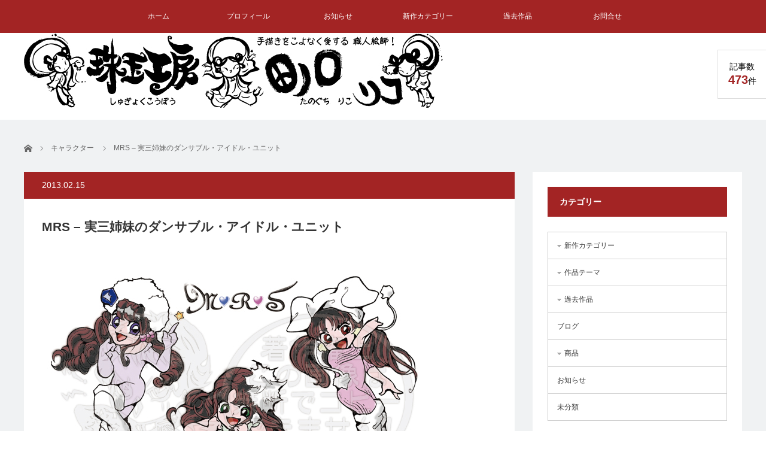

--- FILE ---
content_type: text/html; charset=UTF-8
request_url: https://n-narita-6.com/illust/characters/1/
body_size: 13134
content:
<!DOCTYPE html>
<html class="pc" lang="ja">
<head>
<meta charset="UTF-8">
<!--[if IE]><meta http-equiv="X-UA-Compatible" content="IE=edge"><![endif]-->
<meta name="viewport" content="width=device-width">
<title>MRS &#8211; 実三姉妹のダンサブル・アイドル・ユニット | 珠玉工房：画家 田ノ口　リコ</title>
<meta name="description" content="http://mrs-pro.com/アイドルが好き！アニメも好き！と叫んでいたら、「じゃ～こんなコたちが居るヨ」とキャラ作りが回ってきました！感動です！カワイくて楽しいLIVE、皆さんもぜひ!!!...">
<link rel="pingback" href="https://n-narita-6.com/wp/xmlrpc.php">
<link rel="shortcut icon" href="https://n-narita-6.com/wp/wp-content/uploads/2019/05/twitter-logo.jpg">
<meta name='robots' content='max-image-preview:large' />
<link rel="alternate" type="application/rss+xml" title="珠玉工房：画家 田ノ口　リコ &raquo; フィード" href="https://n-narita-6.com/feed/" />
<link rel="alternate" type="application/rss+xml" title="珠玉工房：画家 田ノ口　リコ &raquo; コメントフィード" href="https://n-narita-6.com/comments/feed/" />
<link rel="alternate" type="application/rss+xml" title="珠玉工房：画家 田ノ口　リコ &raquo; MRS &#8211; 実三姉妹のダンサブル・アイドル・ユニット のコメントのフィード" href="https://n-narita-6.com/illust/characters/1/feed/" />
<script type="text/javascript">
/* <![CDATA[ */
window._wpemojiSettings = {"baseUrl":"https:\/\/s.w.org\/images\/core\/emoji\/15.0.3\/72x72\/","ext":".png","svgUrl":"https:\/\/s.w.org\/images\/core\/emoji\/15.0.3\/svg\/","svgExt":".svg","source":{"concatemoji":"https:\/\/n-narita-6.com\/wp\/wp-includes\/js\/wp-emoji-release.min.js?ver=6.6.4"}};
/*! This file is auto-generated */
!function(i,n){var o,s,e;function c(e){try{var t={supportTests:e,timestamp:(new Date).valueOf()};sessionStorage.setItem(o,JSON.stringify(t))}catch(e){}}function p(e,t,n){e.clearRect(0,0,e.canvas.width,e.canvas.height),e.fillText(t,0,0);var t=new Uint32Array(e.getImageData(0,0,e.canvas.width,e.canvas.height).data),r=(e.clearRect(0,0,e.canvas.width,e.canvas.height),e.fillText(n,0,0),new Uint32Array(e.getImageData(0,0,e.canvas.width,e.canvas.height).data));return t.every(function(e,t){return e===r[t]})}function u(e,t,n){switch(t){case"flag":return n(e,"\ud83c\udff3\ufe0f\u200d\u26a7\ufe0f","\ud83c\udff3\ufe0f\u200b\u26a7\ufe0f")?!1:!n(e,"\ud83c\uddfa\ud83c\uddf3","\ud83c\uddfa\u200b\ud83c\uddf3")&&!n(e,"\ud83c\udff4\udb40\udc67\udb40\udc62\udb40\udc65\udb40\udc6e\udb40\udc67\udb40\udc7f","\ud83c\udff4\u200b\udb40\udc67\u200b\udb40\udc62\u200b\udb40\udc65\u200b\udb40\udc6e\u200b\udb40\udc67\u200b\udb40\udc7f");case"emoji":return!n(e,"\ud83d\udc26\u200d\u2b1b","\ud83d\udc26\u200b\u2b1b")}return!1}function f(e,t,n){var r="undefined"!=typeof WorkerGlobalScope&&self instanceof WorkerGlobalScope?new OffscreenCanvas(300,150):i.createElement("canvas"),a=r.getContext("2d",{willReadFrequently:!0}),o=(a.textBaseline="top",a.font="600 32px Arial",{});return e.forEach(function(e){o[e]=t(a,e,n)}),o}function t(e){var t=i.createElement("script");t.src=e,t.defer=!0,i.head.appendChild(t)}"undefined"!=typeof Promise&&(o="wpEmojiSettingsSupports",s=["flag","emoji"],n.supports={everything:!0,everythingExceptFlag:!0},e=new Promise(function(e){i.addEventListener("DOMContentLoaded",e,{once:!0})}),new Promise(function(t){var n=function(){try{var e=JSON.parse(sessionStorage.getItem(o));if("object"==typeof e&&"number"==typeof e.timestamp&&(new Date).valueOf()<e.timestamp+604800&&"object"==typeof e.supportTests)return e.supportTests}catch(e){}return null}();if(!n){if("undefined"!=typeof Worker&&"undefined"!=typeof OffscreenCanvas&&"undefined"!=typeof URL&&URL.createObjectURL&&"undefined"!=typeof Blob)try{var e="postMessage("+f.toString()+"("+[JSON.stringify(s),u.toString(),p.toString()].join(",")+"));",r=new Blob([e],{type:"text/javascript"}),a=new Worker(URL.createObjectURL(r),{name:"wpTestEmojiSupports"});return void(a.onmessage=function(e){c(n=e.data),a.terminate(),t(n)})}catch(e){}c(n=f(s,u,p))}t(n)}).then(function(e){for(var t in e)n.supports[t]=e[t],n.supports.everything=n.supports.everything&&n.supports[t],"flag"!==t&&(n.supports.everythingExceptFlag=n.supports.everythingExceptFlag&&n.supports[t]);n.supports.everythingExceptFlag=n.supports.everythingExceptFlag&&!n.supports.flag,n.DOMReady=!1,n.readyCallback=function(){n.DOMReady=!0}}).then(function(){return e}).then(function(){var e;n.supports.everything||(n.readyCallback(),(e=n.source||{}).concatemoji?t(e.concatemoji):e.wpemoji&&e.twemoji&&(t(e.twemoji),t(e.wpemoji)))}))}((window,document),window._wpemojiSettings);
/* ]]> */
</script>
<link rel='stylesheet' id='style-css' href='https://n-narita-6.com/wp/wp-content/themes/view_tcd032-child/style.css?ver=2.7.1' type='text/css' media='screen' />
<style id='wp-emoji-styles-inline-css' type='text/css'>

	img.wp-smiley, img.emoji {
		display: inline !important;
		border: none !important;
		box-shadow: none !important;
		height: 1em !important;
		width: 1em !important;
		margin: 0 0.07em !important;
		vertical-align: -0.1em !important;
		background: none !important;
		padding: 0 !important;
	}
</style>
<link rel='stylesheet' id='wp-block-library-css' href='https://n-narita-6.com/wp/wp-includes/css/dist/block-library/style.min.css?ver=6.6.4' type='text/css' media='all' />
<style id='search-meter-recent-searches-style-inline-css' type='text/css'>
.wp-block-search-meter-recent-searches>h2{margin-block-end:0;margin-block-start:0}.wp-block-search-meter-recent-searches>ul{list-style:none;padding-left:0}

</style>
<style id='search-meter-popular-searches-style-inline-css' type='text/css'>
.wp-block-search-meter-popular-searches>h2{margin-block-end:0;margin-block-start:0}.wp-block-search-meter-popular-searches>ul{list-style:none;padding-left:0}

</style>
<style id='classic-theme-styles-inline-css' type='text/css'>
/*! This file is auto-generated */
.wp-block-button__link{color:#fff;background-color:#32373c;border-radius:9999px;box-shadow:none;text-decoration:none;padding:calc(.667em + 2px) calc(1.333em + 2px);font-size:1.125em}.wp-block-file__button{background:#32373c;color:#fff;text-decoration:none}
</style>
<style id='global-styles-inline-css' type='text/css'>
:root{--wp--preset--aspect-ratio--square: 1;--wp--preset--aspect-ratio--4-3: 4/3;--wp--preset--aspect-ratio--3-4: 3/4;--wp--preset--aspect-ratio--3-2: 3/2;--wp--preset--aspect-ratio--2-3: 2/3;--wp--preset--aspect-ratio--16-9: 16/9;--wp--preset--aspect-ratio--9-16: 9/16;--wp--preset--color--black: #000000;--wp--preset--color--cyan-bluish-gray: #abb8c3;--wp--preset--color--white: #ffffff;--wp--preset--color--pale-pink: #f78da7;--wp--preset--color--vivid-red: #cf2e2e;--wp--preset--color--luminous-vivid-orange: #ff6900;--wp--preset--color--luminous-vivid-amber: #fcb900;--wp--preset--color--light-green-cyan: #7bdcb5;--wp--preset--color--vivid-green-cyan: #00d084;--wp--preset--color--pale-cyan-blue: #8ed1fc;--wp--preset--color--vivid-cyan-blue: #0693e3;--wp--preset--color--vivid-purple: #9b51e0;--wp--preset--gradient--vivid-cyan-blue-to-vivid-purple: linear-gradient(135deg,rgba(6,147,227,1) 0%,rgb(155,81,224) 100%);--wp--preset--gradient--light-green-cyan-to-vivid-green-cyan: linear-gradient(135deg,rgb(122,220,180) 0%,rgb(0,208,130) 100%);--wp--preset--gradient--luminous-vivid-amber-to-luminous-vivid-orange: linear-gradient(135deg,rgba(252,185,0,1) 0%,rgba(255,105,0,1) 100%);--wp--preset--gradient--luminous-vivid-orange-to-vivid-red: linear-gradient(135deg,rgba(255,105,0,1) 0%,rgb(207,46,46) 100%);--wp--preset--gradient--very-light-gray-to-cyan-bluish-gray: linear-gradient(135deg,rgb(238,238,238) 0%,rgb(169,184,195) 100%);--wp--preset--gradient--cool-to-warm-spectrum: linear-gradient(135deg,rgb(74,234,220) 0%,rgb(151,120,209) 20%,rgb(207,42,186) 40%,rgb(238,44,130) 60%,rgb(251,105,98) 80%,rgb(254,248,76) 100%);--wp--preset--gradient--blush-light-purple: linear-gradient(135deg,rgb(255,206,236) 0%,rgb(152,150,240) 100%);--wp--preset--gradient--blush-bordeaux: linear-gradient(135deg,rgb(254,205,165) 0%,rgb(254,45,45) 50%,rgb(107,0,62) 100%);--wp--preset--gradient--luminous-dusk: linear-gradient(135deg,rgb(255,203,112) 0%,rgb(199,81,192) 50%,rgb(65,88,208) 100%);--wp--preset--gradient--pale-ocean: linear-gradient(135deg,rgb(255,245,203) 0%,rgb(182,227,212) 50%,rgb(51,167,181) 100%);--wp--preset--gradient--electric-grass: linear-gradient(135deg,rgb(202,248,128) 0%,rgb(113,206,126) 100%);--wp--preset--gradient--midnight: linear-gradient(135deg,rgb(2,3,129) 0%,rgb(40,116,252) 100%);--wp--preset--font-size--small: 13px;--wp--preset--font-size--medium: 20px;--wp--preset--font-size--large: 36px;--wp--preset--font-size--x-large: 42px;--wp--preset--spacing--20: 0.44rem;--wp--preset--spacing--30: 0.67rem;--wp--preset--spacing--40: 1rem;--wp--preset--spacing--50: 1.5rem;--wp--preset--spacing--60: 2.25rem;--wp--preset--spacing--70: 3.38rem;--wp--preset--spacing--80: 5.06rem;--wp--preset--shadow--natural: 6px 6px 9px rgba(0, 0, 0, 0.2);--wp--preset--shadow--deep: 12px 12px 50px rgba(0, 0, 0, 0.4);--wp--preset--shadow--sharp: 6px 6px 0px rgba(0, 0, 0, 0.2);--wp--preset--shadow--outlined: 6px 6px 0px -3px rgba(255, 255, 255, 1), 6px 6px rgba(0, 0, 0, 1);--wp--preset--shadow--crisp: 6px 6px 0px rgba(0, 0, 0, 1);}:where(.is-layout-flex){gap: 0.5em;}:where(.is-layout-grid){gap: 0.5em;}body .is-layout-flex{display: flex;}.is-layout-flex{flex-wrap: wrap;align-items: center;}.is-layout-flex > :is(*, div){margin: 0;}body .is-layout-grid{display: grid;}.is-layout-grid > :is(*, div){margin: 0;}:where(.wp-block-columns.is-layout-flex){gap: 2em;}:where(.wp-block-columns.is-layout-grid){gap: 2em;}:where(.wp-block-post-template.is-layout-flex){gap: 1.25em;}:where(.wp-block-post-template.is-layout-grid){gap: 1.25em;}.has-black-color{color: var(--wp--preset--color--black) !important;}.has-cyan-bluish-gray-color{color: var(--wp--preset--color--cyan-bluish-gray) !important;}.has-white-color{color: var(--wp--preset--color--white) !important;}.has-pale-pink-color{color: var(--wp--preset--color--pale-pink) !important;}.has-vivid-red-color{color: var(--wp--preset--color--vivid-red) !important;}.has-luminous-vivid-orange-color{color: var(--wp--preset--color--luminous-vivid-orange) !important;}.has-luminous-vivid-amber-color{color: var(--wp--preset--color--luminous-vivid-amber) !important;}.has-light-green-cyan-color{color: var(--wp--preset--color--light-green-cyan) !important;}.has-vivid-green-cyan-color{color: var(--wp--preset--color--vivid-green-cyan) !important;}.has-pale-cyan-blue-color{color: var(--wp--preset--color--pale-cyan-blue) !important;}.has-vivid-cyan-blue-color{color: var(--wp--preset--color--vivid-cyan-blue) !important;}.has-vivid-purple-color{color: var(--wp--preset--color--vivid-purple) !important;}.has-black-background-color{background-color: var(--wp--preset--color--black) !important;}.has-cyan-bluish-gray-background-color{background-color: var(--wp--preset--color--cyan-bluish-gray) !important;}.has-white-background-color{background-color: var(--wp--preset--color--white) !important;}.has-pale-pink-background-color{background-color: var(--wp--preset--color--pale-pink) !important;}.has-vivid-red-background-color{background-color: var(--wp--preset--color--vivid-red) !important;}.has-luminous-vivid-orange-background-color{background-color: var(--wp--preset--color--luminous-vivid-orange) !important;}.has-luminous-vivid-amber-background-color{background-color: var(--wp--preset--color--luminous-vivid-amber) !important;}.has-light-green-cyan-background-color{background-color: var(--wp--preset--color--light-green-cyan) !important;}.has-vivid-green-cyan-background-color{background-color: var(--wp--preset--color--vivid-green-cyan) !important;}.has-pale-cyan-blue-background-color{background-color: var(--wp--preset--color--pale-cyan-blue) !important;}.has-vivid-cyan-blue-background-color{background-color: var(--wp--preset--color--vivid-cyan-blue) !important;}.has-vivid-purple-background-color{background-color: var(--wp--preset--color--vivid-purple) !important;}.has-black-border-color{border-color: var(--wp--preset--color--black) !important;}.has-cyan-bluish-gray-border-color{border-color: var(--wp--preset--color--cyan-bluish-gray) !important;}.has-white-border-color{border-color: var(--wp--preset--color--white) !important;}.has-pale-pink-border-color{border-color: var(--wp--preset--color--pale-pink) !important;}.has-vivid-red-border-color{border-color: var(--wp--preset--color--vivid-red) !important;}.has-luminous-vivid-orange-border-color{border-color: var(--wp--preset--color--luminous-vivid-orange) !important;}.has-luminous-vivid-amber-border-color{border-color: var(--wp--preset--color--luminous-vivid-amber) !important;}.has-light-green-cyan-border-color{border-color: var(--wp--preset--color--light-green-cyan) !important;}.has-vivid-green-cyan-border-color{border-color: var(--wp--preset--color--vivid-green-cyan) !important;}.has-pale-cyan-blue-border-color{border-color: var(--wp--preset--color--pale-cyan-blue) !important;}.has-vivid-cyan-blue-border-color{border-color: var(--wp--preset--color--vivid-cyan-blue) !important;}.has-vivid-purple-border-color{border-color: var(--wp--preset--color--vivid-purple) !important;}.has-vivid-cyan-blue-to-vivid-purple-gradient-background{background: var(--wp--preset--gradient--vivid-cyan-blue-to-vivid-purple) !important;}.has-light-green-cyan-to-vivid-green-cyan-gradient-background{background: var(--wp--preset--gradient--light-green-cyan-to-vivid-green-cyan) !important;}.has-luminous-vivid-amber-to-luminous-vivid-orange-gradient-background{background: var(--wp--preset--gradient--luminous-vivid-amber-to-luminous-vivid-orange) !important;}.has-luminous-vivid-orange-to-vivid-red-gradient-background{background: var(--wp--preset--gradient--luminous-vivid-orange-to-vivid-red) !important;}.has-very-light-gray-to-cyan-bluish-gray-gradient-background{background: var(--wp--preset--gradient--very-light-gray-to-cyan-bluish-gray) !important;}.has-cool-to-warm-spectrum-gradient-background{background: var(--wp--preset--gradient--cool-to-warm-spectrum) !important;}.has-blush-light-purple-gradient-background{background: var(--wp--preset--gradient--blush-light-purple) !important;}.has-blush-bordeaux-gradient-background{background: var(--wp--preset--gradient--blush-bordeaux) !important;}.has-luminous-dusk-gradient-background{background: var(--wp--preset--gradient--luminous-dusk) !important;}.has-pale-ocean-gradient-background{background: var(--wp--preset--gradient--pale-ocean) !important;}.has-electric-grass-gradient-background{background: var(--wp--preset--gradient--electric-grass) !important;}.has-midnight-gradient-background{background: var(--wp--preset--gradient--midnight) !important;}.has-small-font-size{font-size: var(--wp--preset--font-size--small) !important;}.has-medium-font-size{font-size: var(--wp--preset--font-size--medium) !important;}.has-large-font-size{font-size: var(--wp--preset--font-size--large) !important;}.has-x-large-font-size{font-size: var(--wp--preset--font-size--x-large) !important;}
:where(.wp-block-post-template.is-layout-flex){gap: 1.25em;}:where(.wp-block-post-template.is-layout-grid){gap: 1.25em;}
:where(.wp-block-columns.is-layout-flex){gap: 2em;}:where(.wp-block-columns.is-layout-grid){gap: 2em;}
:root :where(.wp-block-pullquote){font-size: 1.5em;line-height: 1.6;}
</style>
<link rel='stylesheet' id='contact-form-7-css' href='https://n-narita-6.com/wp/wp-content/plugins/contact-form-7/includes/css/styles.css?ver=6.0.6' type='text/css' media='all' />
<link rel='stylesheet' id='chld_thm_cfg_parent-css' href='https://n-narita-6.com/wp/wp-content/themes/view_tcd032/style.css?ver=6.6.4' type='text/css' media='all' />
<script type="text/javascript" src="https://n-narita-6.com/wp/wp-includes/js/jquery/jquery.min.js?ver=3.7.1" id="jquery-core-js"></script>
<script type="text/javascript" src="https://n-narita-6.com/wp/wp-includes/js/jquery/jquery-migrate.min.js?ver=3.4.1" id="jquery-migrate-js"></script>
<link rel="https://api.w.org/" href="https://n-narita-6.com/wp-json/" /><link rel="alternate" title="JSON" type="application/json" href="https://n-narita-6.com/wp-json/wp/v2/posts/1" /><link rel="canonical" href="https://n-narita-6.com/illust/characters/1/" />
<link rel='shortlink' href='https://n-narita-6.com/?p=1' />
<link rel="alternate" title="oEmbed (JSON)" type="application/json+oembed" href="https://n-narita-6.com/wp-json/oembed/1.0/embed?url=https%3A%2F%2Fn-narita-6.com%2Fillust%2Fcharacters%2F1%2F" />
<link rel="alternate" title="oEmbed (XML)" type="text/xml+oembed" href="https://n-narita-6.com/wp-json/oembed/1.0/embed?url=https%3A%2F%2Fn-narita-6.com%2Fillust%2Fcharacters%2F1%2F&#038;format=xml" />
                <script>
                    var ajaxUrl = 'https://n-narita-6.com/wp/wp-admin/admin-ajax.php';
                </script>
        
<link rel="stylesheet" href="https://n-narita-6.com/wp/wp-content/themes/view_tcd032/sns-button.css?ver=2.7.1">
<script src="https://n-narita-6.com/wp/wp-content/themes/view_tcd032/js/jscript.js?ver=2.7.1"></script>
<script src="https://n-narita-6.com/wp/wp-content/themes/view_tcd032/js/comment.js?ver=2.7.1"></script>
<script src="https://n-narita-6.com/wp/wp-content/themes/view_tcd032/js/header_fix.js?ver=2.7.1"></script>


<link rel="stylesheet" href="https://n-narita-6.com/wp/wp-content/themes/view_tcd032/responsive.css?ver=2.7.1">
<link rel="stylesheet" media="screen and (max-width:641px)" href="https://n-narita-6.com/wp/wp-content/themes/view_tcd032/footer-bar/footer-bar.css?ver=2.7.1">

<link rel="stylesheet" href="https://n-narita-6.com/wp/wp-content/themes/view_tcd032/japanese.css?ver=2.7.1">

<!--[if lt IE 9]>
<script src="https://n-narita-6.com/wp/wp-content/themes/view_tcd032/js/html5.js?ver=2.7.1"></script>
<![endif]-->

<style type="text/css">

#logo { top:0px; left:0px; }

a:hover, #index_news ol .date, #news_archive .date, #post_list_type1 #post_list .image a:hover, #post_list_type2 #post_list .image a:hover, #image_meta li a:hover,
 .mobile #comment_header ul li a:hover, .mobile #comment_header ul li.comment_switch_active a, .mobile #comment_header ul li.comment_switch_active a:hover, .posts_num span
  { color:#A32424; }

.post_content a, #category_desc a, .custom-html-widget a, .page_404_contents a{ color:#333333; }
.post_content a:hover, #category_desc a:hover, .custom-html-widget a:hover, .page_404_contents a:hover { color:#A32424; }

#footer_bottom_menu li a:hover, #copyright a:hover{ color:#A32424; }

.pc #global_menu li a:hover, .pc #global_menu > ul > li.active > a, .pc #global_menu ul ul a, #return_top a, #index_news .link:hover, #post_list_type1 #post_list li .title a:hover, #post_list_type2 #post_list li .title a:hover, .archive_headline,
 #post_date_headline, #related_post .headline, #comment_headline, #single_news_headline, .side_headline, #news_archive_headline,
  #wp-calendar td a:hover, #wp-calendar #prev a:hover, #wp-calendar #next a:hover, .widget_search #search-btn input:hover, .widget_search #searchsubmit:hover, .side_widget.google_search #searchsubmit:hover, .collapse_category_list li a:hover,
   #submit_comment:hover, #post_pagination a:hover, #post_pagination p, a.menu_button:hover
    { background-color:#A32424; }
.collapse_category_list li a:hover{ border-color: #A32424; }
.pc #global_menu{ background-color:#A32424; }
.pc #global_menu > ul > li a{ background-color:#A32424; color:#FFFFFF; }

#bread_crumb li.home a:hover:before, #bread_crumb li a:hover{ color:#A32424; }

.mobile #global_menu li a:hover { background-color:#A32424 !important; }
@media only screen and (max-width: 991px) {
.mobile #global_menu li a:hover { background-color:#333!important; }
}


#footer_social_link li:before{ color:#CCCCCC; }
#footer_social_link li:hover:before { color:#A32424; }
#footer_bottom_menu li a{ color:#FFFFFF; border-color:#FFFFFF; }
#copyright, #copyright a{ color:#CCCCCC; }
#footer_bottom{ background-color:#A32424; }

#comment_textarea textarea:focus, #guest_info input:focus
 { border-color:#A32424; }

#load_post a:hover
 { background:#A32424; }

.pc #global_menu ul ul a:hover, #return_top a:hover
 { background-color:#7A111C; }

#post_title { font-size:21px; }
.post_content, #category_desc { font-size:16px; }
.single-news #post_title { font-size:21px; }
.single-news .post_content { font-size:14px; }
.home #post_list_type1 #post_list li .title { font-size:12px; }
.archive #post_list_type2 #post_list li .title { font-size:12px; }




</style>

<script type="text/javascript">
jQuery(function($){
  setTimeout(function(){
    $('.posts_num').addClass('active');
  },500);
});
</script>




<style type="text/css"></style><link rel="icon" href="https://n-narita-6.com/wp/wp-content/uploads/2019/05/cropped-twitter-logo-32x32.jpg" sizes="32x32" />
<link rel="icon" href="https://n-narita-6.com/wp/wp-content/uploads/2019/05/cropped-twitter-logo-192x192.jpg" sizes="192x192" />
<link rel="apple-touch-icon" href="https://n-narita-6.com/wp/wp-content/uploads/2019/05/cropped-twitter-logo-180x180.jpg" />
<meta name="msapplication-TileImage" content="https://n-narita-6.com/wp/wp-content/uploads/2019/05/cropped-twitter-logo-270x270.jpg" />

<!-- BEGIN Analytics Insights v6.3.8 - https://wordpress.org/plugins/analytics-insights/ -->
<script async src="https://www.googletagmanager.com/gtag/js?id=G-QVGTTM72BT"></script>
<script>
  window.dataLayer = window.dataLayer || [];
  function gtag(){dataLayer.push(arguments);}
  gtag('js', new Date());
  gtag('config', 'G-QVGTTM72BT');
  if (window.performance) {
    var timeSincePageLoad = Math.round(performance.now());
    gtag('event', 'timing_complete', {
      'name': 'load',
      'value': timeSincePageLoad,
      'event_category': 'JS Dependencies'
    });
  }
</script>
<!-- END Analytics Insights -->
</head>
<body class="post-template-default single single-post postid-1 single-format-standard wp-embed-responsive">

 <!-- global menu -->
  <a href="#" class="menu_button"></a>
  <div id="global_menu" class="clearfix">
  <ul id="menu-navi-menu" class="menu"><li id="menu-item-20" class="menu-item menu-item-type-custom menu-item-object-custom menu-item-home menu-item-20"><a href="http://n-narita-6.com/">ホーム</a></li>
<li id="menu-item-19" class="menu-item menu-item-type-post_type menu-item-object-page menu-item-19"><a href="https://n-narita-6.com/profile/">プロフィール</a></li>
<li id="menu-item-1401" class="menu-item menu-item-type-taxonomy menu-item-object-category menu-item-1401"><a href="https://n-narita-6.com/category/event/">お知らせ</a></li>
<li id="menu-item-2568" class="menu-item menu-item-type-taxonomy menu-item-object-category menu-item-has-children menu-item-2568"><a href="https://n-narita-6.com/category/new_category/">新作カテゴリー</a>
<ul class="sub-menu">
	<li id="menu-item-2569" class="menu-item menu-item-type-taxonomy menu-item-object-category menu-item-2569"><a href="https://n-narita-6.com/category/new_category/person/">人物</a></li>
	<li id="menu-item-2570" class="menu-item menu-item-type-taxonomy menu-item-object-category menu-item-2570"><a href="https://n-narita-6.com/category/new_category/animal/">動物</a></li>
	<li id="menu-item-2571" class="menu-item menu-item-type-taxonomy menu-item-object-category menu-item-2571"><a href="https://n-narita-6.com/category/new_category/illusions/">幻想</a></li>
	<li id="menu-item-2572" class="menu-item menu-item-type-taxonomy menu-item-object-category menu-item-2572"><a href="https://n-narita-6.com/category/new_category/scenery/">風景</a></li>
</ul>
</li>
<li id="menu-item-572" class="menu-item menu-item-type-taxonomy menu-item-object-category current-post-ancestor menu-item-has-children menu-item-572"><a href="https://n-narita-6.com/category/illust/">過去作品</a>
<ul class="sub-menu">
	<li id="menu-item-2493" class="menu-item menu-item-type-taxonomy menu-item-object-category menu-item-2493"><a href="https://n-narita-6.com/category/theme/">作品テーマ</a></li>
	<li id="menu-item-2518" class="menu-item menu-item-type-taxonomy menu-item-object-category menu-item-2518"><a href="https://n-narita-6.com/category/illust/pamphlet/">パンフレット・チラシ・ポスター</a></li>
	<li id="menu-item-2519" class="menu-item menu-item-type-taxonomy menu-item-object-category menu-item-2519"><a href="https://n-narita-6.com/category/illust/pet_portrait/">ペット肖像画</a></li>
	<li id="menu-item-2520" class="menu-item menu-item-type-taxonomy menu-item-object-category menu-item-2520"><a href="https://n-narita-6.com/category/illust/paint/">衣類ペイント</a></li>
</ul>
</li>
<li id="menu-item-31" class="menu-item menu-item-type-post_type menu-item-object-page menu-item-31"><a href="https://n-narita-6.com/mail/">お問合せ</a></li>
</ul> </div>
    
 <div id="header">
  <div id="header_inner">

   <!-- logo -->
   <div id='logo_image'>
<h1 id="logo"><a href=" https://n-narita-6.com/" title="珠玉工房：画家 田ノ口　リコ" data-label="珠玉工房：画家 田ノ口　リコ"><img src="https://n-narita-6.com/wp/wp-content/uploads/tcd-w/logo.jpg?1768979337" alt="珠玉工房：画家 田ノ口　リコ" title="珠玉工房：画家 田ノ口　リコ" /></a></h1>
</div>

   <!-- banner1 -->
            <div style="clear:both"></div>

  </div><!-- END #header_inner -->

      <div class="posts_num"><div>記事数<br><span>473</span>件</div></div>
   </div><!-- END #header -->

 
  <div id="contents">
  <div id="contents_inner" class="clearfix">

  <!-- bread crumb -->
    
<ul id="bread_crumb" class="clearfix" itemscope itemtype="http://schema.org/BreadcrumbList">
 <li itemprop="itemListElement" itemscope itemtype="http://schema.org/ListItem" class="home"><a itemprop="item" href="https://n-narita-6.com/"><span itemprop="name">ホーム</span></a><meta itemprop="position" content="1" /></li>

 <li itemprop="itemListElement" itemscope itemtype="http://schema.org/ListItem">
    <a itemprop="item" href="https://n-narita-6.com/category/illust/characters/"><span itemprop="name">キャラクター</span></a>
     <meta itemprop="position" content="2" /></li>
 <li itemprop="itemListElement" itemscope itemtype="http://schema.org/ListItem" class="last"><span itemprop="name">MRS &#8211; 実三姉妹のダンサブル・アイドル・ユニット</span><meta itemprop="position" content="3" /></li>

</ul>
  
<div id="main_col">

 
 <div id="article">

  <p id="post_date_headline"><time class="entry-date updated" datetime="2013-02-21T16:03:30+09:00">2013.02.15</time></p>
    <h2 id="post_title">MRS &#8211; 実三姉妹のダンサブル・アイドル・ユニット</h2>
  
  
  <div class="post_content clearfix">
       <p><img fetchpriority="high" decoding="async" src="http://n-narita-6.com/wp/wp/wp-content/uploads/2013/02/MRS-image.jpg" alt="MRS-image" width="640" height="480" class="alignnone size-full wp-image-185" srcset="https://n-narita-6.com/wp/wp-content/uploads/2013/02/MRS-image.jpg 640w, https://n-narita-6.com/wp/wp-content/uploads/2013/02/MRS-image-300x225.jpg 300w" sizes="(max-width: 640px) 100vw, 640px" /><br />
<a href="http://mrs-pro.com/" target="_blank">http://mrs-pro.com/</a></p>
<p>アイドルが好き！アニメも好き！と叫んでいたら、<br />
「じゃ～こんなコたちが居るヨ」とキャラ作りが回ってきました！<br />
感動です！<br />
カワイくて楽しいLIVE、皆さんもぜひ!!!</p>
     </div>

    <div id="single_share" class="clearfix">
   <div class="single_share">
<div class="share-type4 share-btm">
 
	<div class="sns">
		<ul class="type4 clearfix">
			<li class="twitter">
				<a href="https://twitter.com/intent/tweet?text=MRS+%26%238211%3B+%E5%AE%9F%E4%B8%89%E5%A7%89%E5%A6%B9%E3%81%AE%E3%83%80%E3%83%B3%E3%82%B5%E3%83%96%E3%83%AB%E3%83%BB%E3%82%A2%E3%82%A4%E3%83%89%E3%83%AB%E3%83%BB%E3%83%A6%E3%83%8B%E3%83%83%E3%83%88&url=https%3A%2F%2Fn-narita-6.com%2Fillust%2Fcharacters%2F1%2F&via=n_narita_6_com&tw_p=tweetbutton&related=n_narita_6_com" onclick="javascript:window.open(this.href, '', 'menubar=no,toolbar=no,resizable=yes,scrollbars=yes,height=400,width=600');return false;"><i class="icon-twitter"></i><span class="ttl">Post</span><span class="share-count"></span></a>
			</li>
			<li class="facebook">
				<a href="//www.facebook.com/sharer/sharer.php?u=https://n-narita-6.com/illust/characters/1/&amp;t=MRS+%26%238211%3B+%E5%AE%9F%E4%B8%89%E5%A7%89%E5%A6%B9%E3%81%AE%E3%83%80%E3%83%B3%E3%82%B5%E3%83%96%E3%83%AB%E3%83%BB%E3%82%A2%E3%82%A4%E3%83%89%E3%83%AB%E3%83%BB%E3%83%A6%E3%83%8B%E3%83%83%E3%83%88" class="facebook-btn-icon-link" target="blank" rel="nofollow"><i class="icon-facebook"></i><span class="ttl">Share</span><span class="share-count"></span></a>
			</li>
			<li class="hatebu">
				<a href="http://b.hatena.ne.jp/add?mode=confirm&url=https%3A%2F%2Fn-narita-6.com%2Fillust%2Fcharacters%2F1%2F" onclick="javascript:window.open(this.href, '', 'menubar=no,toolbar=no,resizable=yes,scrollbars=yes,height=400,width=510');return false;" ><i class="icon-hatebu"></i><span class="ttl">Hatena</span><span class="share-count"></span></a>
			</li>
			<li class="pocket">
				<a href="http://getpocket.com/edit?url=https%3A%2F%2Fn-narita-6.com%2Fillust%2Fcharacters%2F1%2F&title=MRS+%26%238211%3B+%E5%AE%9F%E4%B8%89%E5%A7%89%E5%A6%B9%E3%81%AE%E3%83%80%E3%83%B3%E3%82%B5%E3%83%96%E3%83%AB%E3%83%BB%E3%82%A2%E3%82%A4%E3%83%89%E3%83%AB%E3%83%BB%E3%83%A6%E3%83%8B%E3%83%83%E3%83%88" target="blank"><i class="icon-pocket"></i><span class="ttl">Pocket</span><span class="share-count"></span></a>
			</li>
			<li class="rss">
				<a href="https://n-narita-6.com/feed/" target="blank"><i class="icon-rss"></i><span class="ttl">RSS</span></a>
			</li>
			<li class="feedly">
				<a href="http://feedly.com/index.html#subscription/feed/https://n-narita-6.com/feed/" target="blank"><i class="icon-feedly"></i><span class="ttl">feedly</span><span class="share-count"></span></a>
			</li>
			<li class="pinterest">
				<a rel="nofollow" target="_blank" href="https://www.pinterest.com/pin/create/button/?url=https%3A%2F%2Fn-narita-6.com%2Fillust%2Fcharacters%2F1%2F&media=https://n-narita-6.com/wp/wp-content/uploads/2013/02/MRS-image-ac.jpg&description=MRS+%26%238211%3B+%E5%AE%9F%E4%B8%89%E5%A7%89%E5%A6%B9%E3%81%AE%E3%83%80%E3%83%B3%E3%82%B5%E3%83%96%E3%83%AB%E3%83%BB%E3%82%A2%E3%82%A4%E3%83%89%E3%83%AB%E3%83%BB%E3%83%A6%E3%83%8B%E3%83%83%E3%83%88" data-pin-do="buttonPin" data-pin-custom="true"><i class="icon-pinterest"></i><span class="ttl">Pin&nbsp;it</span></a>
			</li>
		</ul>
	</div>
</div>
</div>  </div>
  
  <ul id="post_meta_bottom" class="clearfix">
      <li class="post_category"><a href="https://n-narita-6.com/category/illust/characters/" rel="category tag">キャラクター</a></li>        </ul>

    <div id="previous_next_post" class="clearfix">
   <p class='prev_post clearfix'><a href='https://n-narita-6.com/illust/pet_portrait/166/' title='チャールズの肖像'><img width="173" height="95" src="https://n-narita-6.com/wp/wp-content/uploads/2013/02/syouzouga003_ac.jpg" class="attachment-size4 size-size4 wp-post-image" alt="" decoding="async" srcset="https://n-narita-6.com/wp/wp-content/uploads/2013/02/syouzouga003_ac.jpg 505w, https://n-narita-6.com/wp/wp-content/uploads/2013/02/syouzouga003_ac-300x165.jpg 300w" sizes="(max-width: 173px) 100vw, 173px" /><span class='title'>チャールズの肖像</span></a></p>
<p class='next_post clearfix'><a href='https://n-narita-6.com/illust/pamphlet/157/' title='香里園ミュージックアートピクニック2012'><img width="173" height="95" src="https://n-narita-6.com/wp/wp-content/uploads/2013/02/pamphlet003_ac.jpg" class="attachment-size4 size-size4 wp-post-image" alt="" decoding="async" srcset="https://n-narita-6.com/wp/wp-content/uploads/2013/02/pamphlet003_ac.jpg 505w, https://n-narita-6.com/wp/wp-content/uploads/2013/02/pamphlet003_ac-300x165.jpg 300w" sizes="(max-width: 173px) 100vw, 173px" /><span class='title'>香里園ミュージックアートピクニック2012</span></a></p>
  </div>
  
 </div><!-- END #article -->

 <!-- banner1 -->
   
 
  <div id="related_post">
  <h3 class="headline">関連記事</h3>
  <ol class="clearfix">
      <li class="clearfix">
    <a class="image" href="https://n-narita-6.com/illust/characters/355/"><img width="380" height="209" src="https://n-narita-6.com/wp/wp-content/uploads/2013/04/0044_hanasaka-ac.jpg" class="attachment-size3 size-size3 wp-post-image" alt="" decoding="async" loading="lazy" srcset="https://n-narita-6.com/wp/wp-content/uploads/2013/04/0044_hanasaka-ac.jpg 505w, https://n-narita-6.com/wp/wp-content/uploads/2013/04/0044_hanasaka-ac-300x165.jpg 300w" sizes="(max-width: 380px) 100vw, 380px" /></a>
    <h4 class="title"><a href="https://n-narita-6.com/illust/characters/355/">花咲か爺さん</a></h4>
    <p class="excerpt"><a href="https://n-narita-6.com/illust/characters/355/">農家日誌のトビラ絵。日本の童謡シリーズ。4月。枯れ木に花を咲かせ…</a></p>
   </li>
      <li class="clearfix">
    <a class="image" href="https://n-narita-6.com/illust/characters/222/"><img width="380" height="209" src="https://n-narita-6.com/wp/wp-content/uploads/2013/02/springhascame-ac.jpg" class="attachment-size3 size-size3 wp-post-image" alt="" decoding="async" loading="lazy" srcset="https://n-narita-6.com/wp/wp-content/uploads/2013/02/springhascame-ac.jpg 505w, https://n-narita-6.com/wp/wp-content/uploads/2013/02/springhascame-ac-300x165.jpg 300w" sizes="(max-width: 380px) 100vw, 380px" /></a>
    <h4 class="title"><a href="https://n-narita-6.com/illust/characters/222/">スプリングハズカム</a></h4>
    <p class="excerpt"><a href="https://n-narita-6.com/illust/characters/222/">同じく、フレンチPOPSシリーズ。シルヴィ・バルタンの歌みたいな…</a></p>
   </li>
      <li class="clearfix">
    <a class="image" href="https://n-narita-6.com/illust/characters/550/"><img width="380" height="209" src="https://n-narita-6.com/wp/wp-content/uploads/2013/09/0080_bunchintomomiji-ac.jpg" class="attachment-size3 size-size3 wp-post-image" alt="" decoding="async" loading="lazy" srcset="https://n-narita-6.com/wp/wp-content/uploads/2013/09/0080_bunchintomomiji-ac.jpg 505w, https://n-narita-6.com/wp/wp-content/uploads/2013/09/0080_bunchintomomiji-ac-300x165.jpg 300w" sizes="(max-width: 380px) 100vw, 380px" /></a>
    <h4 class="title"><a href="https://n-narita-6.com/illust/characters/550/">文机ともみじ</a></h4>
    <p class="excerpt"><a href="https://n-narita-6.com/illust/characters/550/">農家日誌のトビラ絵。無人シリーズ。9月。かんざしとくし…</a></p>
   </li>
      <li class="clearfix">
    <a class="image" href="https://n-narita-6.com/illust/characters/502/"><img width="380" height="209" src="https://n-narita-6.com/wp/wp-content/uploads/2013/09/0066_kabutomusi-ac.jpg" class="attachment-size3 size-size3 wp-post-image" alt="" decoding="async" loading="lazy" srcset="https://n-narita-6.com/wp/wp-content/uploads/2013/09/0066_kabutomusi-ac.jpg 505w, https://n-narita-6.com/wp/wp-content/uploads/2013/09/0066_kabutomusi-ac-300x165.jpg 300w" sizes="(max-width: 380px) 100vw, 380px" /></a>
    <h4 class="title"><a href="https://n-narita-6.com/illust/characters/502/">カブト虫</a></h4>
    <p class="excerpt"><a href="https://n-narita-6.com/illust/characters/502/">農家日誌のトビラ絵。昭和の子供と行事シリーズ。8月。兄のコケンにかけ…</a></p>
   </li>
      <li class="clearfix">
    <a class="image" href="https://n-narita-6.com/illust/characters/438/"><img width="380" height="209" src="https://n-narita-6.com/wp/wp-content/uploads/2013/09/0018-1_indietoboku16-ac.jpg" class="attachment-size3 size-size3 wp-post-image" alt="" decoding="async" loading="lazy" srcset="https://n-narita-6.com/wp/wp-content/uploads/2013/09/0018-1_indietoboku16-ac.jpg 505w, https://n-narita-6.com/wp/wp-content/uploads/2013/09/0018-1_indietoboku16-ac-300x165.jpg 300w" sizes="(max-width: 380px) 100vw, 380px" /></a>
    <h4 class="title"><a href="https://n-narita-6.com/illust/characters/438/">インディーと僕</a></h4>
    <p class="excerpt"><a href="https://n-narita-6.com/illust/characters/438/">「インディーと僕」シリーズ。インディーというレトリバーの犬が知人宅にいて…</a></p>
   </li>
      <li class="clearfix">
    <a class="image" href="https://n-narita-6.com/illust/characters/390/"><img width="380" height="209" src="https://n-narita-6.com/wp/wp-content/uploads/2013/04/0052_kasajizo-ac.jpg" class="attachment-size3 size-size3 wp-post-image" alt="" decoding="async" loading="lazy" srcset="https://n-narita-6.com/wp/wp-content/uploads/2013/04/0052_kasajizo-ac.jpg 505w, https://n-narita-6.com/wp/wp-content/uploads/2013/04/0052_kasajizo-ac-300x165.jpg 300w" sizes="(max-width: 380px) 100vw, 380px" /></a>
    <h4 class="title"><a href="https://n-narita-6.com/illust/characters/390/">笠地蔵</a></h4>
    <p class="excerpt"><a href="https://n-narita-6.com/illust/characters/390/">農家日誌のトビラ絵。日本の童謡シリーズ。12月。お地蔵さんも本当…</a></p>
   </li>
      <li class="clearfix">
    <a class="image" href="https://n-narita-6.com/illust/characters/462/"><img width="380" height="209" src="https://n-narita-6.com/wp/wp-content/uploads/2013/09/0055_warehauminoko-ac.jpg" class="attachment-size3 size-size3 wp-post-image" alt="" decoding="async" loading="lazy" srcset="https://n-narita-6.com/wp/wp-content/uploads/2013/09/0055_warehauminoko-ac.jpg 505w, https://n-narita-6.com/wp/wp-content/uploads/2013/09/0055_warehauminoko-ac-300x165.jpg 300w" sizes="(max-width: 380px) 100vw, 380px" /></a>
    <h4 class="title"><a href="https://n-narita-6.com/illust/characters/462/">我は海の児</a></h4>
    <p class="excerpt"><a href="https://n-narita-6.com/illust/characters/462/">白い砂の松原、まっ青な波。母の里島根の海がモデル。…</a></p>
   </li>
      <li class="clearfix">
    <a class="image" href="https://n-narita-6.com/illust/characters/474/"><img width="380" height="209" src="https://n-narita-6.com/wp/wp-content/uploads/2013/09/0059_karuta-ac.jpg" class="attachment-size3 size-size3 wp-post-image" alt="" decoding="async" loading="lazy" srcset="https://n-narita-6.com/wp/wp-content/uploads/2013/09/0059_karuta-ac.jpg 505w, https://n-narita-6.com/wp/wp-content/uploads/2013/09/0059_karuta-ac-300x165.jpg 300w" sizes="(max-width: 380px) 100vw, 380px" /></a>
    <h4 class="title"><a href="https://n-narita-6.com/illust/characters/474/">お正月のかるたとり</a></h4>
    <p class="excerpt"><a href="https://n-narita-6.com/illust/characters/474/">農家日誌のトビラ絵。昭和の子供と行事シリーズ。1月。レトロに。…</a></p>
   </li>
     </ol>
 </div>
  
 
</div><!-- END #main_col -->


 
              <div id="side_col">
       <div class="side_widget clearfix tcdw_category_list_widget" id="tcdw_category_list_widget-2">
<h3 class="side_headline">カテゴリー</h3><ul class="collapse_category_list">
 	<li class="cat-item cat-item-223 parent_category"><a href="https://n-narita-6.com/category/new_category/" title="新作カテゴリーの記事一覧を表示する">新作カテゴリー</a>
<ul class='children'>
	<li class="cat-item cat-item-219"><a href="https://n-narita-6.com/category/new_category/illusions/" title="幻想の記事一覧を表示する">幻想</a>
</li>
	<li class="cat-item cat-item-220"><a href="https://n-narita-6.com/category/new_category/person/" title="人物の記事一覧を表示する">人物</a>
</li>
	<li class="cat-item cat-item-221"><a href="https://n-narita-6.com/category/new_category/animal/" title="動物の記事一覧を表示する">動物</a>
</li>
	<li class="cat-item cat-item-222"><a href="https://n-narita-6.com/category/new_category/scenery/" title="風景の記事一覧を表示する">風景</a>
</li>
</ul>
</li>
	<li class="cat-item cat-item-157 parent_category"><a href="https://n-narita-6.com/category/theme/" title="作品テーマの記事一覧を表示する">作品テーマ</a>
<ul class='children'>
	<li class="cat-item cat-item-155"><a href="https://n-narita-6.com/category/theme/201808-hanairomizu-takiyasiki/" title="花色水滝屋敷（2018年8月）の記事一覧を表示する">花色水滝屋敷（2018年8月）</a>
</li>
	<li class="cat-item cat-item-154"><a href="https://n-narita-6.com/category/theme/201807-tomatonokai/" title="トマト畑の怪（2018年7月）の記事一覧を表示する">トマト畑の怪（2018年7月）</a>
</li>
	<li class="cat-item cat-item-161"><a href="https://n-narita-6.com/category/theme/201806-tanabatanofune/" title="七夕の舟（2018年6月）の記事一覧を表示する">七夕の舟（2018年6月）</a>
</li>
	<li class="cat-item cat-item-162"><a href="https://n-narita-6.com/category/theme/201805-akaikasa/" title="赤い傘（2018年5月）の記事一覧を表示する">赤い傘（2018年5月）</a>
</li>
	<li class="cat-item cat-item-163"><a href="https://n-narita-6.com/category/theme/201804-tenkataiheisatukibare/" title="天下泰平皐月晴れ（2018年4月）の記事一覧を表示する">天下泰平皐月晴れ（2018年4月）</a>
</li>
	<li class="cat-item cat-item-164"><a href="https://n-narita-6.com/category/theme/201803-sakurayomutoki/" title="桜、詠む時（2018年3月）の記事一覧を表示する">桜、詠む時（2018年3月）</a>
</li>
	<li class="cat-item cat-item-165"><a href="https://n-narita-6.com/category/theme/201802-morinookurinomo/" title="森のおくりもの（2018年2月）の記事一覧を表示する">森のおくりもの（2018年2月）</a>
</li>
	<li class="cat-item cat-item-166"><a href="https://n-narita-6.com/category/theme/201801-kuninoharu/" title="國の春（2018年1月）の記事一覧を表示する">國の春（2018年1月）</a>
</li>
	<li class="cat-item cat-item-167"><a href="https://n-narita-6.com/category/theme/201712-takougeisyun/" title="多幸迎春（2017年12月）の記事一覧を表示する">多幸迎春（2017年12月）</a>
</li>
	<li class="cat-item cat-item-168"><a href="https://n-narita-6.com/category/theme/201711-xmasnosyukufuku/" title="クリスマスの祝福（2017年11月）の記事一覧を表示する">クリスマスの祝福（2017年11月）</a>
</li>
	<li class="cat-item cat-item-169"><a href="https://n-narita-6.com/category/theme/201710-eigounojikuuhe/" title="永劫の時空へ（2017年10月）の記事一覧を表示する">永劫の時空へ（2017年10月）</a>
</li>
	<li class="cat-item cat-item-170"><a href="https://n-narita-6.com/category/theme/201709-omoidehajikannryokou/" title="想い出は時間旅行（2017年9月）の記事一覧を表示する">想い出は時間旅行（2017年9月）</a>
</li>
	<li class="cat-item cat-item-171"><a href="https://n-narita-6.com/category/theme/201708-mangetunoyakusoku/" title="満月の約束（2017年8月）の記事一覧を表示する">満月の約束（2017年8月）</a>
</li>
	<li class="cat-item cat-item-172"><a href="https://n-narita-6.com/category/theme/201707-satonobon/" title="里の盆（2017年7月）の記事一覧を表示する">里の盆（2017年7月）</a>
</li>
	<li class="cat-item cat-item-173"><a href="https://n-narita-6.com/category/theme/201706-sizukubouyanobouken/" title="しずく坊やの冒険（2017年6月）の記事一覧を表示する">しずく坊やの冒険（2017年6月）</a>
</li>
	<li class="cat-item cat-item-174"><a href="https://n-narita-6.com/category/theme/201705-clovernooka/" title="クローバーの丘（2017年5月）の記事一覧を表示する">クローバーの丘（2017年5月）</a>
</li>
	<li class="cat-item cat-item-175"><a href="https://n-narita-6.com/category/theme/201704-okaasanarigatou/" title="お母さん ありがとう（2017年4月）の記事一覧を表示する">お母さん ありがとう（2017年4月）</a>
</li>
	<li class="cat-item cat-item-176"><a href="https://n-narita-6.com/category/theme/201703-nezuminohikiguruma/" title="ねずみの曳き車（2017年3月）の記事一覧を表示する">ねずみの曳き車（2017年3月）</a>
</li>
	<li class="cat-item cat-item-177"><a href="https://n-narita-6.com/category/theme/201702-momonoutage/" title="桃の宴（2017年2月）の記事一覧を表示する">桃の宴（2017年2月）</a>
</li>
	<li class="cat-item cat-item-178"><a href="https://n-narita-6.com/category/theme/201701-anatani/" title="あなたに。（2017年1月）の記事一覧を表示する">あなたに。（2017年1月）</a>
</li>
	<li class="cat-item cat-item-192"><a href="https://n-narita-6.com/category/theme/201510-ikusotenjikusongoku/" title="いくぞ天竺 孫悟空（2015年10月）の記事一覧を表示する">いくぞ天竺 孫悟空（2015年10月）</a>
</li>
	<li class="cat-item cat-item-193"><a href="https://n-narita-6.com/category/theme/201509-niryonokisya/" title="二両の汽車（2015年9月）の記事一覧を表示する">二両の汽車（2015年9月）</a>
</li>
	<li class="cat-item cat-item-194"><a href="https://n-narita-6.com/category/theme/201508-koyoihamangetu/" title="今宵は満月（2015年8月）の記事一覧を表示する">今宵は満月（2015年8月）</a>
</li>
	<li class="cat-item cat-item-195"><a href="https://n-narita-6.com/category/theme/201507-uminiikou/" title="海にいこう（2015年7月）の記事一覧を表示する">海にいこう（2015年7月）</a>
</li>
	<li class="cat-item cat-item-196"><a href="https://n-narita-6.com/category/theme/201506-6gatunoniwa/" title="６月の庭（2015年6月）の記事一覧を表示する">６月の庭（2015年6月）</a>
</li>
	<li class="cat-item cat-item-197"><a href="https://n-narita-6.com/category/theme/201505-kaerunotaisyo/" title="カエルの大将 放浪記（2015年5月）の記事一覧を表示する">カエルの大将 放浪記（2015年5月）</a>
</li>
	<li class="cat-item cat-item-198"><a href="https://n-narita-6.com/category/theme/201504-satukisukoyakakodomonohi/" title="皐月 健やか こどもの日（2015年4月）の記事一覧を表示する">皐月 健やか こどもの日（2015年4月）</a>
</li>
	<li class="cat-item cat-item-199"><a href="https://n-narita-6.com/category/theme/201503-sakuratanosimu/" title="さくら愉しむ（2015年3月）の記事一覧を表示する">さくら愉しむ（2015年3月）</a>
</li>
	<li class="cat-item cat-item-200"><a href="https://n-narita-6.com/category/theme/201502-haruwomukaeru/" title="春を迎える（2015年2月）の記事一覧を表示する">春を迎える（2015年2月）</a>
</li>
	<li class="cat-item cat-item-201"><a href="https://n-narita-6.com/category/theme/201501-onihasotofukumeguri/" title="鬼は外 福めぐり（2015年1月）の記事一覧を表示する">鬼は外 福めぐり（2015年1月）</a>
</li>
	<li class="cat-item cat-item-202"><a href="https://n-narita-6.com/category/theme/201412-hituji/" title="必至(ひつじ)（2014年12月）の記事一覧を表示する">必至(ひつじ)（2014年12月）</a>
</li>
	<li class="cat-item cat-item-203"><a href="https://n-narita-6.com/category/theme/201411-inutokurasu/" title="犬と暮らす（2014年11月）の記事一覧を表示する">犬と暮らす（2014年11月）</a>
</li>
	<li class="cat-item cat-item-204"><a href="https://n-narita-6.com/category/theme/201410-minori/" title="実り（2014年10月）の記事一覧を表示する">実り（2014年10月）</a>
</li>
	<li class="cat-item cat-item-205"><a href="https://n-narita-6.com/category/theme/201409-otanjoubi/" title="お誕生日（2014年9月）の記事一覧を表示する">お誕生日（2014年9月）</a>
</li>
	<li class="cat-item cat-item-206"><a href="https://n-narita-6.com/category/theme/201408-mahounocircus/" title="魔法のサーカス（2014年8月）の記事一覧を表示する">魔法のサーカス（2014年8月）</a>
</li>
	<li class="cat-item cat-item-207"><a href="https://n-narita-6.com/category/theme/201407-natuyasumi/" title="夏休み（2014年7月）の記事一覧を表示する">夏休み（2014年7月）</a>
</li>
	<li class="cat-item cat-item-208"><a href="https://n-narita-6.com/category/theme/201406-tanabatasama/" title="たなばたさま（2014年6月）の記事一覧を表示する">たなばたさま（2014年6月）</a>
</li>
	<li class="cat-item cat-item-209"><a href="https://n-narita-6.com/category/theme/201405-nihonnnominazuki/" title="日本の水無月（2014年5月）の記事一覧を表示する">日本の水無月（2014年5月）</a>
</li>
	<li class="cat-item cat-item-210"><a href="https://n-narita-6.com/category/theme/201404-nihontosekai/" title="日本と世界 未来を支える子供たち（2014年4月）の記事一覧を表示する">日本と世界 未来を支える子供たち（2014年4月）</a>
</li>
	<li class="cat-item cat-item-211"><a href="https://n-narita-6.com/category/theme/201403-sakura/" title="桜（2014年3月）の記事一覧を表示する">桜（2014年3月）</a>
</li>
	<li class="cat-item cat-item-212"><a href="https://n-narita-6.com/category/theme/201402-hiinanomaturi/" title="ひいなのまつり（2014年2月）の記事一覧を表示する">ひいなのまつり（2014年2月）</a>
</li>
	<li class="cat-item cat-item-213"><a href="https://n-narita-6.com/category/theme/201401-mamemakinoyoru/" title="まめまきの夜（2014年1月）の記事一覧を表示する">まめまきの夜（2014年1月）</a>
</li>
	<li class="cat-item cat-item-102 parent_category"><a href="https://n-narita-6.com/category/theme/2013/" title="2013年の記事一覧を表示する">2013年</a>
	<ul class='children'>
	<li class="cat-item cat-item-46"><a href="https://n-narita-6.com/category/theme/2013/2013-07/" title="2013年07月の記事一覧を表示する">2013年07月</a>
</li>
	<li class="cat-item cat-item-50"><a href="https://n-narita-6.com/category/theme/2013/2013-08/" title="2013年08月の記事一覧を表示する">2013年08月</a>
</li>
	<li class="cat-item cat-item-52"><a href="https://n-narita-6.com/category/theme/2013/2013-09/" title="2013年09月の記事一覧を表示する">2013年09月</a>
</li>
	<li class="cat-item cat-item-64"><a href="https://n-narita-6.com/category/theme/2013/2013-10/" title="2013年10月の記事一覧を表示する">2013年10月</a>
</li>
	<li class="cat-item cat-item-75"><a href="https://n-narita-6.com/category/theme/2013/2013-11/" title="2013年11月の記事一覧を表示する">2013年11月</a>
</li>
	<li class="cat-item cat-item-82"><a href="https://n-narita-6.com/category/theme/2013/2013-12/" title="2013年12月の記事一覧を表示する">2013年12月</a>
</li>
	</ul>
</li>
</ul>
</li>
	<li class="cat-item cat-item-8 parent_category"><a href="https://n-narita-6.com/category/illust/" title="過去作品の記事一覧を表示する">過去作品</a>
<ul class='children'>
	<li class="cat-item cat-item-4"><a href="https://n-narita-6.com/category/illust/characters/" title="キャラクターの記事一覧を表示する">キャラクター</a>
</li>
	<li class="cat-item cat-item-16"><a href="https://n-narita-6.com/category/illust/pet_portrait/" title="ペット肖像画の記事一覧を表示する">ペット肖像画</a>
</li>
	<li class="cat-item cat-item-18"><a href="https://n-narita-6.com/category/illust/paint/" title="衣類ペイントの記事一覧を表示する">衣類ペイント</a>
</li>
	<li class="cat-item cat-item-25"><a href="https://n-narita-6.com/category/illust/pamphlet/" title="パンフレット・チラシ・ポスターの記事一覧を表示する">パンフレット・チラシ・ポスター</a>
</li>
</ul>
</li>
	<li class="cat-item cat-item-42"><a href="https://n-narita-6.com/category/blog/" title="ブログの記事一覧を表示する">ブログ</a>
</li>
	<li class="cat-item cat-item-78 parent_category"><a href="https://n-narita-6.com/category/item/" title="商品の記事一覧を表示する">商品</a>
<ul class='children'>
	<li class="cat-item cat-item-85"><a href="https://n-narita-6.com/category/item/illust_card/" title="イラストカードの記事一覧を表示する">イラストカード</a>
</li>
</ul>
</li>
	<li class="cat-item cat-item-106"><a href="https://n-narita-6.com/category/event/" title="お知らせの記事一覧を表示する">お知らせ</a>
</li>
	<li class="cat-item cat-item-1"><a href="https://n-narita-6.com/category/%e6%9c%aa%e5%88%86%e9%a1%9e/" title="未分類の記事一覧を表示する">未分類</a>
</li>
</ul>
</div>
      </div>
        
 

  </div><!-- END #contents_inner -->
 </div><!-- END #contents -->

 <div id="footer">
  <div id="footer_inner" class="clearfix">

   
   <div class="footer_menu_wrapper">
   <!-- footer menu1 -->
   
   <!-- footer menu2 -->
      </div>

   
  </div><!-- END #footer_inner -->
 </div><!-- END #footer -->

 <div id="footer_bottom">
  <div id="footer_bottom_inner" class="clearfix">

   <!-- social button -->
      <ul class="user_sns clearfix" id="footer_social_link">
      <li class="twitter"><a href="https://twitter.com/n_narita_6_com" target="_blank"><span>Twitter</span></a></li>      <li class="facebook"><a href="https://www.facebook.com/n.narita.6" target="_blank"><span>Facebook</span></a></li>                                    <li class="rss"><a class="target_blank" href="https://n-narita-6.com/feed/">RSS</a></li>   </ul>
   
   <!-- footer bottom menu -->
      <div id="footer_bottom_menu">
    <ul id="menu-footer-menu" class="menu"><li id="menu-item-39" class="menu-item menu-item-type-post_type menu-item-object-page menu-item-39"><a href="https://n-narita-6.com/profile/">プロフィール</a></li>
<li id="menu-item-2492" class="menu-item menu-item-type-taxonomy menu-item-object-category menu-item-2492"><a href="https://n-narita-6.com/category/theme/">作品テーマ</a></li>
<li id="menu-item-576" class="menu-item menu-item-type-taxonomy menu-item-object-category current-post-ancestor menu-item-576"><a href="https://n-narita-6.com/category/illust/">過去作品</a></li>
<li id="menu-item-6" class="menu-item menu-item-type-post_type menu-item-object-page menu-item-6"><a href="https://n-narita-6.com/mail/">お問合せ</a></li>
<li id="menu-item-50" class="menu-item menu-item-type-post_type menu-item-object-page menu-item-50"><a href="https://n-narita-6.com/links/">リンク</a></li>
</ul>   </div>
   
   <p id="copyright">Copyright &copy;&nbsp; <a href="https://n-narita-6.com/">珠玉工房：画家 田ノ口　リコ</a> All rights reserved.</p>

  </div>
 </div>


 <div id="return_top">
  <a href="#header_top"><span>PAGE TOP</span></a>
 </div>

 

<script type="text/javascript" src="https://n-narita-6.com/wp/wp-includes/js/comment-reply.min.js?ver=6.6.4" id="comment-reply-js" async="async" data-wp-strategy="async"></script>
<script type="text/javascript" src="https://n-narita-6.com/wp/wp-includes/js/dist/hooks.min.js?ver=2810c76e705dd1a53b18" id="wp-hooks-js"></script>
<script type="text/javascript" src="https://n-narita-6.com/wp/wp-includes/js/dist/i18n.min.js?ver=5e580eb46a90c2b997e6" id="wp-i18n-js"></script>
<script type="text/javascript" id="wp-i18n-js-after">
/* <![CDATA[ */
wp.i18n.setLocaleData( { 'text direction\u0004ltr': [ 'ltr' ] } );
/* ]]> */
</script>
<script type="text/javascript" src="https://n-narita-6.com/wp/wp-content/plugins/contact-form-7/includes/swv/js/index.js?ver=6.0.6" id="swv-js"></script>
<script type="text/javascript" id="contact-form-7-js-translations">
/* <![CDATA[ */
( function( domain, translations ) {
	var localeData = translations.locale_data[ domain ] || translations.locale_data.messages;
	localeData[""].domain = domain;
	wp.i18n.setLocaleData( localeData, domain );
} )( "contact-form-7", {"translation-revision-date":"2025-04-11 06:42:50+0000","generator":"GlotPress\/4.0.1","domain":"messages","locale_data":{"messages":{"":{"domain":"messages","plural-forms":"nplurals=1; plural=0;","lang":"ja_JP"},"This contact form is placed in the wrong place.":["\u3053\u306e\u30b3\u30f3\u30bf\u30af\u30c8\u30d5\u30a9\u30fc\u30e0\u306f\u9593\u9055\u3063\u305f\u4f4d\u7f6e\u306b\u7f6e\u304b\u308c\u3066\u3044\u307e\u3059\u3002"],"Error:":["\u30a8\u30e9\u30fc:"]}},"comment":{"reference":"includes\/js\/index.js"}} );
/* ]]> */
</script>
<script type="text/javascript" id="contact-form-7-js-before">
/* <![CDATA[ */
var wpcf7 = {
    "api": {
        "root": "https:\/\/n-narita-6.com\/wp-json\/",
        "namespace": "contact-form-7\/v1"
    }
};
/* ]]> */
</script>
<script type="text/javascript" src="https://n-narita-6.com/wp/wp-content/plugins/contact-form-7/includes/js/index.js?ver=6.0.6" id="contact-form-7-js"></script>
</body>
</html>
